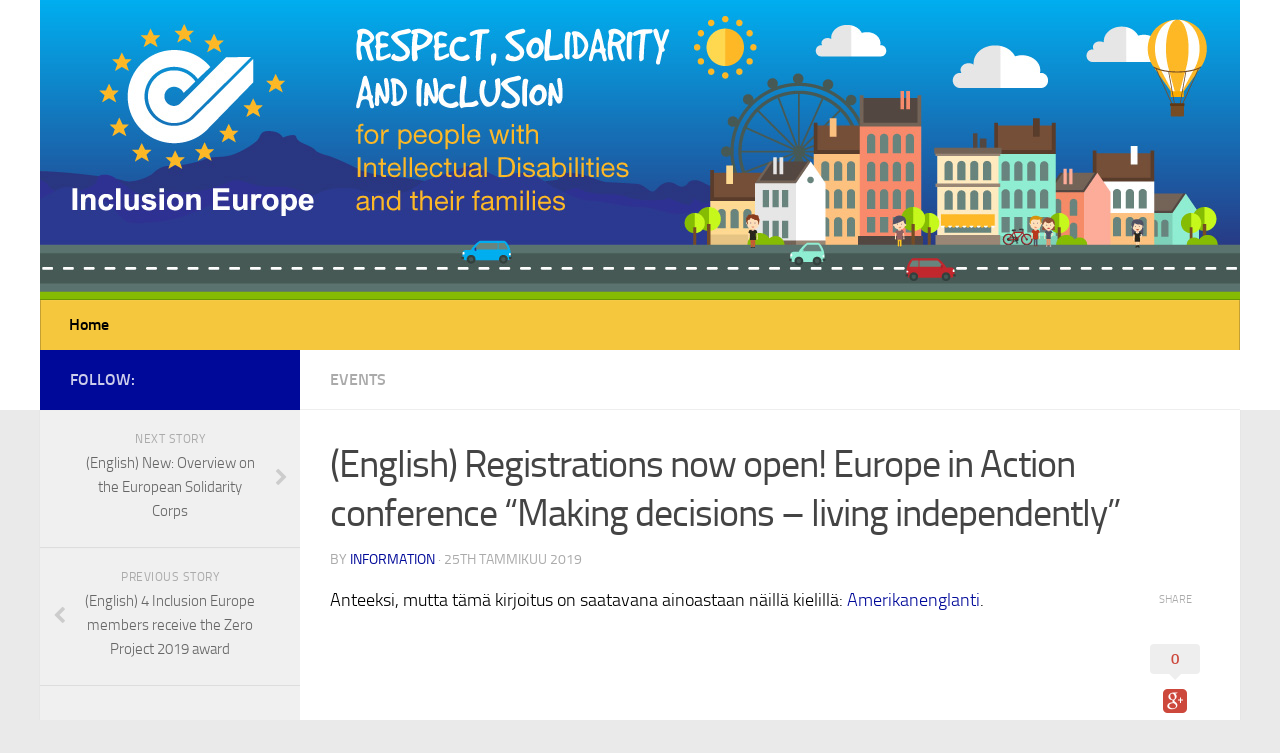

--- FILE ---
content_type: text/html; charset=UTF-8
request_url: https://old.inclusion-europe.eu/?p=8723&lang=fi
body_size: 7122
content:
<!DOCTYPE html> 
<html class="no-js" lang="fi-FI">

<head>
	<meta charset="UTF-8">
	<meta name="viewport" content="width=device-width, initial-scale=1.0">
	<link rel="profile" href="https://gmpg.org/xfn/11">
	<link rel="pingback" href="https://old.inclusion-europe.eu/xmlrpc.php">
	
	<title>(English) Registrations now open! Europe in Action conference &#8220;Making decisions &#8211; living independently&#8221; &#8211; (English) Inclusion Europe</title>
<script>document.documentElement.className = document.documentElement.className.replace("no-js","js");</script>
<link rel='dns-prefetch' href='//s.w.org' />
<link rel="alternate" type="application/rss+xml" title="(English) Inclusion Europe &raquo; Feed" href="https://old.inclusion-europe.eu/?feed=rss2&#038;lang=fi" />
<link rel="alternate" type="application/rss+xml" title="(English) Inclusion Europe &raquo; Comments Feed" href="https://old.inclusion-europe.eu/?feed=comments-rss2&#038;lang=fi" />
<link rel="alternate" type="application/rss+xml" title="(English) Inclusion Europe &raquo; (English) Registrations now open! Europe in Action conference &#8220;Making decisions &#8211; living independently&#8221; Comments Feed" href="https://old.inclusion-europe.eu/?feed=rss2&#038;p=8723&#038;lang=fi" />
		<script type="text/javascript">
			window._wpemojiSettings = {"baseUrl":"https:\/\/s.w.org\/images\/core\/emoji\/11\/72x72\/","ext":".png","svgUrl":"https:\/\/s.w.org\/images\/core\/emoji\/11\/svg\/","svgExt":".svg","source":{"concatemoji":"https:\/\/old.inclusion-europe.eu\/wp-includes\/js\/wp-emoji-release.min.js?ver=4.9.28"}};
			!function(e,a,t){var n,r,o,i=a.createElement("canvas"),p=i.getContext&&i.getContext("2d");function s(e,t){var a=String.fromCharCode;p.clearRect(0,0,i.width,i.height),p.fillText(a.apply(this,e),0,0);e=i.toDataURL();return p.clearRect(0,0,i.width,i.height),p.fillText(a.apply(this,t),0,0),e===i.toDataURL()}function c(e){var t=a.createElement("script");t.src=e,t.defer=t.type="text/javascript",a.getElementsByTagName("head")[0].appendChild(t)}for(o=Array("flag","emoji"),t.supports={everything:!0,everythingExceptFlag:!0},r=0;r<o.length;r++)t.supports[o[r]]=function(e){if(!p||!p.fillText)return!1;switch(p.textBaseline="top",p.font="600 32px Arial",e){case"flag":return s([55356,56826,55356,56819],[55356,56826,8203,55356,56819])?!1:!s([55356,57332,56128,56423,56128,56418,56128,56421,56128,56430,56128,56423,56128,56447],[55356,57332,8203,56128,56423,8203,56128,56418,8203,56128,56421,8203,56128,56430,8203,56128,56423,8203,56128,56447]);case"emoji":return!s([55358,56760,9792,65039],[55358,56760,8203,9792,65039])}return!1}(o[r]),t.supports.everything=t.supports.everything&&t.supports[o[r]],"flag"!==o[r]&&(t.supports.everythingExceptFlag=t.supports.everythingExceptFlag&&t.supports[o[r]]);t.supports.everythingExceptFlag=t.supports.everythingExceptFlag&&!t.supports.flag,t.DOMReady=!1,t.readyCallback=function(){t.DOMReady=!0},t.supports.everything||(n=function(){t.readyCallback()},a.addEventListener?(a.addEventListener("DOMContentLoaded",n,!1),e.addEventListener("load",n,!1)):(e.attachEvent("onload",n),a.attachEvent("onreadystatechange",function(){"complete"===a.readyState&&t.readyCallback()})),(n=t.source||{}).concatemoji?c(n.concatemoji):n.wpemoji&&n.twemoji&&(c(n.twemoji),c(n.wpemoji)))}(window,document,window._wpemojiSettings);
		</script>
		<style type="text/css">
img.wp-smiley,
img.emoji {
	display: inline !important;
	border: none !important;
	box-shadow: none !important;
	height: 1em !important;
	width: 1em !important;
	margin: 0 .07em !important;
	vertical-align: -0.1em !important;
	background: none !important;
	padding: 0 !important;
}
</style>
<link rel='stylesheet' id='contact-form-7-css'  href='https://old.inclusion-europe.eu/wp-content/plugins/contact-form-7/includes/css/styles.css?ver=5.0.1' type='text/css' media='all' />
<link rel='stylesheet' id='responsive-lightbox-swipebox-css'  href='https://old.inclusion-europe.eu/wp-content/plugins/responsive-lightbox/assets/swipebox/css/swipebox.min.css?ver=1.7.2' type='text/css' media='all' />
<link rel='stylesheet' id='style-css'  href='https://old.inclusion-europe.eu/wp-content/themes/hueman/style.css?ver=4.9.28' type='text/css' media='all' />
<link rel='stylesheet' id='responsive-css'  href='https://old.inclusion-europe.eu/wp-content/themes/hueman/responsive.css?ver=4.9.28' type='text/css' media='all' />
<link rel='stylesheet' id='font-awesome-css'  href='https://old.inclusion-europe.eu/wp-content/themes/hueman/fonts/font-awesome.min.css?ver=4.9.28' type='text/css' media='all' />
<link rel='stylesheet' id='sccss_style-css'  href='https://old.inclusion-europe.eu/?sccss=1&#038;ver=4.9.28' type='text/css' media='all' />
<script>if (document.location.protocol != "https:") {document.location = document.URL.replace(/^http:/i, "https:");}</script><script type='text/javascript' src='https://old.inclusion-europe.eu/wp-includes/js/jquery/jquery.js?ver=1.12.4'></script>
<script type='text/javascript' src='https://old.inclusion-europe.eu/wp-includes/js/jquery/jquery-migrate.min.js?ver=1.4.1'></script>
<script type='text/javascript' src='https://old.inclusion-europe.eu/wp-content/plugins/responsive-lightbox/assets/swipebox/js/jquery.swipebox.min.js?ver=1.7.2'></script>
<script type='text/javascript'>
/* <![CDATA[ */
var rlArgs = {"script":"swipebox","selector":"lightbox","customEvents":"","activeGalleries":"1","animation":"1","hideCloseButtonOnMobile":"0","removeBarsOnMobile":"0","hideBars":"1","hideBarsDelay":"5000","videoMaxWidth":"1080","useSVG":"1","loopAtEnd":"0","woocommerce_gallery":"0"};
/* ]]> */
</script>
<script type='text/javascript' src='https://old.inclusion-europe.eu/wp-content/plugins/responsive-lightbox/js/front.js?ver=1.7.2'></script>
<script type='text/javascript' src='https://old.inclusion-europe.eu/wp-content/themes/hueman/js/jquery.flexslider.min.js?ver=4.9.28'></script>
<link rel='https://api.w.org/' href='https://old.inclusion-europe.eu/index.php?rest_route=/' />
<link rel="EditURI" type="application/rsd+xml" title="RSD" href="https://old.inclusion-europe.eu/xmlrpc.php?rsd" />
<link rel="wlwmanifest" type="application/wlwmanifest+xml" href="https://old.inclusion-europe.eu/wp-includes/wlwmanifest.xml" /> 
<link rel='prev' title='(English) 4 Inclusion Europe members receive the Zero Project 2019 award' href='https://old.inclusion-europe.eu/?p=8496&lang=fi' />
<link rel='next' title='(English) New: Overview on the European Solidarity Corps' href='https://old.inclusion-europe.eu/?p=8776&lang=fi' />
<meta name="generator" content="WordPress 4.9.28" />
<link rel="canonical" href="https://old.inclusion-europe.eu/?p=8723&#038;lang=fi" />
<link rel='shortlink' href='https://old.inclusion-europe.eu/?p=8723' />
<link rel="alternate" type="application/json+oembed" href="https://old.inclusion-europe.eu/index.php?rest_route=%2Foembed%2F1.0%2Fembed&#038;url=https%3A%2F%2Fold.inclusion-europe.eu%2F%3Fp%3D8723%26lang%3Dfi" />
<link rel="alternate" type="text/xml+oembed" href="https://old.inclusion-europe.eu/index.php?rest_route=%2Foembed%2F1.0%2Fembed&#038;url=https%3A%2F%2Fold.inclusion-europe.eu%2F%3Fp%3D8723%26lang%3Dfi&#038;format=xml" />
<style type="text/css">
.qtranxs_flag_de {background-image: url(https://inclusion-europe.eu/wp-content/plugins/qtranslate-x/flags/de.png); background-repeat: no-repeat;}
.qtranxs_flag_en {background-image: url(https://inclusion-europe.eu/wp-content/plugins/qtranslate-x/flags/gb.png); background-repeat: no-repeat;}
.qtranxs_flag_fi {background-image: url(https://inclusion-europe.eu/wp-content/plugins/qtranslate-x/flags/fi.png); background-repeat: no-repeat;}
.qtranxs_flag_fr {background-image: url(https://inclusion-europe.eu/wp-content/plugins/qtranslate-x/flags/fr.png); background-repeat: no-repeat;}
.qtranxs_flag_nl {background-image: url(https://inclusion-europe.eu/wp-content/plugins/qtranslate-x/flags/nl.png); background-repeat: no-repeat;}
.qtranxs_flag_sv {background-image: url(https://inclusion-europe.eu/wp-content/plugins/qtranslate-x/flags/se.png); background-repeat: no-repeat;}
.qtranxs_flag_it {background-image: url(https://inclusion-europe.eu/wp-content/plugins/qtranslate-x/flags/it.png); background-repeat: no-repeat;}
.qtranxs_flag_sl {background-image: url(https://inclusion-europe.eu/wp-content/plugins/qtranslate-x/flags/sl.png); background-repeat: no-repeat;}
.qtranxs_flag_ro {background-image: url(https://inclusion-europe.eu/wp-content/plugins/qtranslate-x/flags/ro.png); background-repeat: no-repeat;}
.qtranxs_flag_hu {background-image: url(https://inclusion-europe.eu/wp-content/plugins/qtranslate-x/flags/hu.png); background-repeat: no-repeat;}
.qtranxs_flag_es {background-image: url(https://inclusion-europe.eu/wp-content/plugins/qtranslate-x/flags/es.png); background-repeat: no-repeat;}
.qtranxs_flag_pt {background-image: url(https://inclusion-europe.eu/wp-content/plugins/qtranslate-x/flags/pt.png); background-repeat: no-repeat;}
.qtranxs_flag_pl {background-image: url(https://inclusion-europe.eu/wp-content/plugins/qtranslate-x/flags/pl.png); background-repeat: no-repeat;}
.qtranxs_flag_hr {background-image: url(https://inclusion-europe.eu/wp-content/plugins/qtranslate-x/flags/hr.png); background-repeat: no-repeat;}
.qtranxs_flag_tr {background-image: url(https://inclusion-europe.eu/wp-content/plugins/qtranslate-x/flags/tr.png); background-repeat: no-repeat;}
.qtranxs_flag_et {background-image: url(https://inclusion-europe.eu/wp-content/plugins/qtranslate-x/flags/ee.png); background-repeat: no-repeat;}
</style>
<link hreflang="de" href="https://old.inclusion-europe.eu/?p=8723&lang=de" rel="alternate" />
<link hreflang="en" href="https://old.inclusion-europe.eu/?p=8723&lang=en" rel="alternate" />
<link hreflang="fi" href="https://old.inclusion-europe.eu/?p=8723&lang=fi" rel="alternate" />
<link hreflang="fr" href="https://old.inclusion-europe.eu/?p=8723&lang=fr" rel="alternate" />
<link hreflang="nl" href="https://old.inclusion-europe.eu/?p=8723&lang=nl" rel="alternate" />
<link hreflang="sv" href="https://old.inclusion-europe.eu/?p=8723&lang=sv" rel="alternate" />
<link hreflang="it" href="https://old.inclusion-europe.eu/?p=8723&lang=it" rel="alternate" />
<link hreflang="sl" href="https://old.inclusion-europe.eu/?p=8723&lang=sl" rel="alternate" />
<link hreflang="ro" href="https://old.inclusion-europe.eu/?p=8723&lang=ro" rel="alternate" />
<link hreflang="hu" href="https://old.inclusion-europe.eu/?p=8723&lang=hu" rel="alternate" />
<link hreflang="es" href="https://old.inclusion-europe.eu/?p=8723&lang=es" rel="alternate" />
<link hreflang="pt" href="https://old.inclusion-europe.eu/?p=8723&lang=pt" rel="alternate" />
<link hreflang="pl" href="https://old.inclusion-europe.eu/?p=8723&lang=pl" rel="alternate" />
<link hreflang="hr" href="https://old.inclusion-europe.eu/?p=8723&lang=hr" rel="alternate" />
<link hreflang="tr" href="https://old.inclusion-europe.eu/?p=8723&lang=tr" rel="alternate" />
<link hreflang="et" href="https://old.inclusion-europe.eu/?p=8723&lang=et" rel="alternate" />
<link hreflang="el" href="https://old.inclusion-europe.eu/?p=8723&lang=el" rel="alternate" />
<link hreflang="CS" href="https://old.inclusion-europe.eu/?p=8723&lang=CS" rel="alternate" />
<link hreflang="x-default" href="https://old.inclusion-europe.eu/?p=8723" rel="alternate" />
<meta name="generator" content="qTranslate-X 3.4.6.8" />
<!--[if lt IE 9]>
<script src="https://old.inclusion-europe.eu/wp-content/themes/hueman/js/ie/html5.js"></script>
<script src="https://old.inclusion-europe.eu/wp-content/themes/hueman/js/ie/selectivizr.js"></script>
<![endif]-->
<link rel="icon" href="https://old.inclusion-europe.eu/wp-content/uploads/2015/03/cropped-logo-1-150x150.jpg" sizes="32x32" />
<link rel="icon" href="https://old.inclusion-europe.eu/wp-content/uploads/2015/03/cropped-logo-1-300x300.jpg" sizes="192x192" />
<link rel="apple-touch-icon-precomposed" href="https://old.inclusion-europe.eu/wp-content/uploads/2015/03/cropped-logo-1-300x300.jpg" />
<meta name="msapplication-TileImage" content="https://old.inclusion-europe.eu/wp-content/uploads/2015/03/cropped-logo-1-300x300.jpg" />

<!-- BEGIN GADWP v5.3.2 Universal Analytics - https://deconf.com/google-analytics-dashboard-wordpress/ -->
<script>
(function(i,s,o,g,r,a,m){i['GoogleAnalyticsObject']=r;i[r]=i[r]||function(){
	(i[r].q=i[r].q||[]).push(arguments)},i[r].l=1*new Date();a=s.createElement(o),
	m=s.getElementsByTagName(o)[0];a.async=1;a.src=g;m.parentNode.insertBefore(a,m)
})(window,document,'script','https://www.google-analytics.com/analytics.js','ga');
  ga('create', 'UA-103243887-1', 'auto');
  ga('send', 'pageview');
</script>
<!-- END GADWP Universal Analytics -->
<style type="text/css">
/* Dynamic CSS: For no styles in head, copy and put the css below in your custom.css or child theme's style.css, disable dynamic styles */
.boxed #wrapper, .container-inner { max-width: 1200px; }

::selection { background-color: #000999; }
::-moz-selection { background-color: #000999; }

a,
.themeform label .required,
#flexslider-featured .flex-direction-nav .flex-next:hover,
#flexslider-featured .flex-direction-nav .flex-prev:hover,
.post-hover:hover .post-title a,
.post-title a:hover,
.s1 .post-nav li a:hover i,
.content .post-nav li a:hover i,
.post-related a:hover,
.s1 .widget_rss ul li a,
#footer .widget_rss ul li a,
.s1 .widget_calendar a,
#footer .widget_calendar a,
.s1 .alx-tab .tab-item-category a,
.s1 .alx-posts .post-item-category a,
.s1 .alx-tab li:hover .tab-item-title a,
.s1 .alx-tab li:hover .tab-item-comment a,
.s1 .alx-posts li:hover .post-item-title a,
#footer .alx-tab .tab-item-category a,
#footer .alx-posts .post-item-category a,
#footer .alx-tab li:hover .tab-item-title a,
#footer .alx-tab li:hover .tab-item-comment a,
#footer .alx-posts li:hover .post-item-title a,
.comment-tabs li.active a,
.comment-awaiting-moderation,
.child-menu a:hover,
.child-menu .current_page_item > a,
.wp-pagenavi a { color: #000999; }

.themeform input[type="submit"],
.themeform button[type="submit"],
.s1 .sidebar-top,
.s1 .sidebar-toggle,
#flexslider-featured .flex-control-nav li a.flex-active,
.post-tags a:hover,
.s1 .widget_calendar caption,
#footer .widget_calendar caption,
.author-bio .bio-avatar:after,
.commentlist li.bypostauthor > .comment-body:after,
.commentlist li.comment-author-admin > .comment-body:after { background-color: #000999; }

.post-format .format-container { border-color: #000999; }

.s1 .alx-tabs-nav li.active a,
#footer .alx-tabs-nav li.active a,
.comment-tabs li.active a,
.wp-pagenavi a:hover,
.wp-pagenavi a:active,
.wp-pagenavi span.current { border-bottom-color: #000999!important; }				
				

.s2 .post-nav li a:hover i,
.s2 .widget_rss ul li a,
.s2 .widget_calendar a,
.s2 .alx-tab .tab-item-category a,
.s2 .alx-posts .post-item-category a,
.s2 .alx-tab li:hover .tab-item-title a,
.s2 .alx-tab li:hover .tab-item-comment a,
.s2 .alx-posts li:hover .post-item-title a { color: #000999; }

.s2 .sidebar-top,
.s2 .sidebar-toggle,
.post-comments,
.jp-play-bar,
.jp-volume-bar-value,
.s2 .widget_calendar caption { background-color: #000999; }

.s2 .alx-tabs-nav li.active a { border-bottom-color: #000999; }
.post-comments span:before { border-right-color: #000999; }				
				

.search-expand,
#nav-topbar.nav-container { background-color: #33363b; }
@media only screen and (min-width: 720px) {
	#nav-topbar .nav ul { background-color: #33363b; }
}			
				

#header { background-color: #ffffff; }
@media only screen and (min-width: 720px) {
	#nav-header .nav ul { background-color: #ffffff; }
}			
				

#nav-header.nav-container { background-color: #f5c73d; }
@media only screen and (min-width: 720px) {
	#nav-header .nav ul { background-color: #f5c73d; }
}			
				
.site-title a img { max-height: 100px; }
</style>
</head>

<body data-rsssl=1 class="post-template-default single single-post postid-8723 single-format-standard col-2cr full-width chrome">

<div id="wrapper">

	<header id="header">
	
				
		<div class="container group">
			<div class="container-inner">
				
													<a href="https://old.inclusion-europe.eu/" rel="home">
						<img class="site-image" src="https://inclusion-europe.eu/wp-content/uploads/2015/03/InclusionEurope_Header.jpg" alt="">
					</a>
								
									<nav class="nav-container group" id="nav-header">
						<div class="nav-toggle"><i class="fa fa-bars"></i></div>
						<div class="nav-text"><!-- put your mobile menu text here --></div>
						<div class="nav-wrap container"><ul id="menu-home-menu" class="nav container-inner group"><li id="menu-item-874" class="menu-item menu-item-type-custom menu-item-object-custom menu-item-874"><a href="http://inclusion-europe.eu/">Home</a></li>
</ul></div>
					</nav><!--/#nav-header-->
								
			</div><!--/.container-inner-->
		</div><!--/.container-->
		
	</header><!--/#header-->
	
	<div class="container" id="page">
		<div class="container-inner">			
			<div class="main">
				<div class="main-inner group">
<section class="content">
	
	<div class="page-title pad group">

			<ul class="meta-single group">
			<li class="category"><a href="https://old.inclusion-europe.eu/?cat=115&#038;lang=fi" rel="category">Events</a></li>
					</ul>
		
	
</div><!--/.page-title-->	
	<div class="pad group">
		
					<article class="post-8723 post type-post status-publish format-standard has-post-thumbnail hentry category-events tag-europe-in-action">	
				<div class="post-inner group">
					
					<h1 class="post-title">(English) Registrations now open! Europe in Action conference &#8220;Making decisions &#8211; living independently&#8221;</h1>
					<p class="post-byline">by <a href="https://old.inclusion-europe.eu/?author=5&#038;lang=fi" title="Posts by Information" rel="author">Information</a> &middot; 25th tammikuu 2019</p>
					
										
					<div class="clear"></div>
					
					<div class="entry share">	
						<div class="entry-inner">
							<p class="qtranxs-available-languages-message qtranxs-available-languages-message-fi">Anteeksi, mutta tämä kirjoitus on saatavana ainoastaan näillä kielillä: <a href="https://old.inclusion-europe.eu/?p=8723&#038;lang=en" class="qtranxs-available-language-link qtranxs-available-language-link-en" title="English">Amerikanenglanti</a>.</p>
													</div>
						<div class="sharrre-container">
	<span>Share</span>
	<div id="twitter" data-url="https://old.inclusion-europe.eu/?p=8723&#038;lang=fi" data-text="(English) Registrations now open! Europe in Action conference &#8220;Making decisions &#8211; living independently&#8221;" data-title="Tweet"></div>
	<div id="facebook" data-url="https://old.inclusion-europe.eu/?p=8723&#038;lang=fi" data-text="(English) Registrations now open! Europe in Action conference &#8220;Making decisions &#8211; living independently&#8221;" data-title="Like"></div>
	<div id="googleplus" data-url="https://old.inclusion-europe.eu/?p=8723&#038;lang=fi" data-text="(English) Registrations now open! Europe in Action conference &#8220;Making decisions &#8211; living independently&#8221;" data-title="+1"></div>
	<div id="pinterest" data-url="https://old.inclusion-europe.eu/?p=8723&#038;lang=fi" data-text="(English) Registrations now open! Europe in Action conference &#8220;Making decisions &#8211; living independently&#8221;" data-title="Pin It"></div>
</div><!--/.sharrre-container-->

<script type="text/javascript">
	// Sharrre
	jQuery(document).ready(function(){
		jQuery('#twitter').sharrre({
			share: {
				twitter: true
			},
			template: '<a class="box" href="#"><div class="count" href="#">{total}</div><div class="share"><i class="fa fa-twitter"></i></div></a>',
			enableHover: false,
			enableTracking: true,
			buttons: { twitter: {via: ''}},
			click: function(api, options){
				api.simulateClick();
				api.openPopup('twitter');
			}
		});
		jQuery('#facebook').sharrre({
			share: {
				facebook: true
			},
			template: '<a class="box" href="#"><div class="count" href="#">{total}</div><div class="share"><i class="fa fa-facebook-square"></i></div></a>',
			enableHover: false,
			enableTracking: true,
			click: function(api, options){
				api.simulateClick();
				api.openPopup('facebook');
			}
		});
		jQuery('#googleplus').sharrre({
			share: {
				googlePlus: true
			},
			template: '<a class="box" href="#"><div class="count" href="#">{total}</div><div class="share"><i class="fa fa-google-plus-square"></i></div></a>',
			enableHover: false,
			enableTracking: true,
			urlCurl: 'https://old.inclusion-europe.eu/wp-content/themes/hueman/js/sharrre.php',
			click: function(api, options){
				api.simulateClick();
				api.openPopup('googlePlus');
			}
		});
		jQuery('#pinterest').sharrre({
			share: {
				pinterest: true
			},
			template: '<a class="box" href="#" rel="nofollow"><div class="count" href="#">{total}</div><div class="share"><i class="fa fa-pinterest"></i></div></a>',
			enableHover: false,
			enableTracking: true,
			buttons: {
			pinterest: {
				description: '(English) Registrations now open! Europe in Action conference &#8220;Making decisions &#8211; living independently&#8221;',media: 'https://old.inclusion-europe.eu/wp-content/uploads/2019/01/Europe-in-Action-1.png'				}
			},
			click: function(api, options){
				api.simulateClick();
				api.openPopup('pinterest');
			}
		});
		
				
	});
</script>						<div class="clear"></div>				
					</div><!--/.entry-->
					
				</div><!--/.post-inner-->	
			</article><!--/.post-->				
				
		<div class="clear"></div>
		
		<p class="post-tags"><span>Tags:</span> <a href="https://old.inclusion-europe.eu/?tag=europe-in-action&#038;lang=fi" rel="tag">Europe in Action</a></p>		
				
				
		

<h4 class="heading">
	<i class="fa fa-hand-o-right"></i>You may also like...</h4>

<ul class="related-posts group">
	
		<li class="related post-hover">
		<article class="post-5264 post type-post status-publish format-standard has-post-thumbnail hentry category-events category-news category-projects tag-life-after-violence tag-violence-against-women">

			<div class="post-thumbnail">
				<a href="https://old.inclusion-europe.eu/?p=5264&#038;lang=fi" title="Forced sterilisation of women and girls in Europe">
											<img width="520" height="245" src="https://old.inclusion-europe.eu/wp-content/uploads/2018/04/Woman-with-head-in-hands-520x245.jpg" class="attachment-thumb-medium size-thumb-medium wp-post-image" alt="" srcset="https://old.inclusion-europe.eu/wp-content/uploads/2018/04/Woman-with-head-in-hands-520x245.jpg 520w, https://old.inclusion-europe.eu/wp-content/uploads/2018/04/Woman-with-head-in-hands-720x340.jpg 720w" sizes="(max-width: 520px) 100vw, 520px" />																								</a>
							</div><!--/.post-thumbnail-->
			
			<div class="related-inner">
				
				<h4 class="post-title">
					<a href="https://old.inclusion-europe.eu/?p=5264&#038;lang=fi" rel="bookmark" title="Forced sterilisation of women and girls in Europe">Forced sterilisation of women and girls in Europe</a>
				</h4><!--/.post-title-->
				
				<div class="post-meta group">
					<p class="post-date">27 huhti, 2018</p>
				</div><!--/.post-meta-->
			
			</div><!--/.related-inner-->

		</article>
	</li><!--/.related-->
		<li class="related post-hover">
		<article class="post-4560 post type-post status-publish format-standard has-post-thumbnail hentry category-events tag-easy-to-read tag-italy">

			<div class="post-thumbnail">
				<a href="https://old.inclusion-europe.eu/?p=4560&#038;lang=fi" title="Easy-to-read: Representatives of Italian disability rights group &#8220;Associazione Uniamoci Onlus&#8221; receive training in Brussels">
											<img width="520" height="245" src="https://old.inclusion-europe.eu/wp-content/uploads/2018/01/Visiting-the-House-of-European-History-520x245.jpg" class="attachment-thumb-medium size-thumb-medium wp-post-image" alt="" srcset="https://old.inclusion-europe.eu/wp-content/uploads/2018/01/Visiting-the-House-of-European-History-520x245.jpg 520w, https://old.inclusion-europe.eu/wp-content/uploads/2018/01/Visiting-the-House-of-European-History-720x340.jpg 720w" sizes="(max-width: 520px) 100vw, 520px" />																								</a>
							</div><!--/.post-thumbnail-->
			
			<div class="related-inner">
				
				<h4 class="post-title">
					<a href="https://old.inclusion-europe.eu/?p=4560&#038;lang=fi" rel="bookmark" title="Easy-to-read: Representatives of Italian disability rights group &#8220;Associazione Uniamoci Onlus&#8221; receive training in Brussels">Easy-to-read: Representatives of Italian disability rights group &#8220;Associazione Uniamoci Onlus&#8221; receive training in Brussels</a>
				</h4><!--/.post-title-->
				
				<div class="post-meta group">
					<p class="post-date">18 tammi, 2018</p>
				</div><!--/.post-meta-->
			
			</div><!--/.related-inner-->

		</article>
	</li><!--/.related-->
		<li class="related post-hover">
		<article class="post-2810 post type-post status-publish format-standard has-post-thumbnail hentry category-events tag-europe-in-action">

			<div class="post-thumbnail">
				<a href="https://old.inclusion-europe.eu/?p=2810&#038;lang=fi" title="(English) &#8220;Love, life and friendship&#8221;: Europe in Action starts this week">
											<img width="520" height="245" src="https://old.inclusion-europe.eu/wp-content/uploads/2016/12/Banner-Europe-for-Us-1-1-520x245.jpg" class="attachment-thumb-medium size-thumb-medium wp-post-image" alt="" srcset="https://old.inclusion-europe.eu/wp-content/uploads/2016/12/Banner-Europe-for-Us-1-1-520x245.jpg 520w, https://old.inclusion-europe.eu/wp-content/uploads/2016/12/Banner-Europe-for-Us-1-1-720x340.jpg 720w" sizes="(max-width: 520px) 100vw, 520px" />																								</a>
							</div><!--/.post-thumbnail-->
			
			<div class="related-inner">
				
				<h4 class="post-title">
					<a href="https://old.inclusion-europe.eu/?p=2810&#038;lang=fi" rel="bookmark" title="(English) &#8220;Love, life and friendship&#8221;: Europe in Action starts this week">(English) &#8220;Love, life and friendship&#8221;: Europe in Action starts this week</a>
				</h4><!--/.post-title-->
				
				<div class="post-meta group">
					<p class="post-date">29 touko, 2017</p>
				</div><!--/.post-meta-->
			
			</div><!--/.related-inner-->

		</article>
	</li><!--/.related-->
		
</ul><!--/.post-related-->

		
		
<section id="comments" class="themeform">
	
	
					<!-- comments closed, no comments -->
			
		
	
</section><!--/#comments-->		
	</div><!--/.pad-->
	
</section><!--/.content-->


	<div class="sidebar s1">
		
		<a class="sidebar-toggle" title="Expand Sidebar"><i class="fa icon-sidebar-toggle"></i></a>
		
		<div class="sidebar-content">
			
						<div class="sidebar-top group">
				<p>Follow:</p>
							</div>
						
				<ul class="post-nav group">
		<li class="next"><a href="https://old.inclusion-europe.eu/?p=8776&lang=fi" rel="next"><i class="fa fa-chevron-right"></i><strong>Next story</strong> <span>(English) New: Overview on the European Solidarity Corps</span></a></li>
		<li class="previous"><a href="https://old.inclusion-europe.eu/?p=8496&lang=fi" rel="prev"><i class="fa fa-chevron-left"></i><strong>Previous story</strong> <span>(English) 4 Inclusion Europe members receive the Zero Project 2019 award</span></a></li>
	</ul>
			
						
			<div id="nav_menu-2" class="widget widget_nav_menu"><div class="menu-custom-menu-container"><ul id="menu-custom-menu" class="menu"><li id="menu-item-234" class="menu-item menu-item-type-custom menu-item-object-custom menu-item-234"><a href="http://inclusion-europe.eu/">Home</a></li>
<li id="menu-item-106" class="menu-item menu-item-type-post_type menu-item-object-page menu-item-106"><a href="https://old.inclusion-europe.eu/?page_id=83&#038;lang=fi">Järjestömme</a></li>
<li id="menu-item-105" class="menu-item menu-item-type-post_type menu-item-object-page menu-item-105"><a href="https://old.inclusion-europe.eu/?page_id=85&#038;lang=fi">Oman Asian ajaminen</a></li>
<li id="menu-item-104" class="menu-item menu-item-type-post_type menu-item-object-page menu-item-104"><a href="https://old.inclusion-europe.eu/?page_id=87&#038;lang=fi">Oikeudet</a></li>
<li id="menu-item-103" class="menu-item menu-item-type-post_type menu-item-object-page menu-item-103"><a href="https://old.inclusion-europe.eu/?page_id=89&#038;lang=fi">Toimintatavat</a></li>
<li id="menu-item-102" class="menu-item menu-item-type-post_type menu-item-object-page menu-item-102"><a href="https://old.inclusion-europe.eu/?page_id=91&#038;lang=fi">Projektit</a></li>
<li id="menu-item-101" class="menu-item menu-item-type-post_type menu-item-object-page menu-item-101"><a href="https://old.inclusion-europe.eu/?page_id=93&#038;lang=fi">Publications</a></li>
<li id="menu-item-100" class="menu-item menu-item-type-post_type menu-item-object-page menu-item-100"><a href="https://old.inclusion-europe.eu/?page_id=95&#038;lang=fi">Media corner</a></li>
<li id="menu-item-99" class="menu-item menu-item-type-post_type menu-item-object-page menu-item-99"><a href="https://old.inclusion-europe.eu/?page_id=97&#038;lang=fi">Tule mukaan</a></li>
</ul></div></div><div id="alxposts-3" class="widget widget_alx_posts">

			
	<ul class="alx-posts group thumbs-enabled">
					</ul><!--/.alx-posts-->

</div>
			
		</div><!--/.sidebar-content-->
		
	</div><!--/.sidebar-->

		

				</div><!--/.main-inner-->
			</div><!--/.main-->			
		</div><!--/.container-inner-->
	</div><!--/.container-->

	<footer id="footer">
		
				<section class="container" id="footer-ads">
			<div class="container-inner">
				<div id="text-4" class="widget widget_text"><h3>Privacy policy</h3>			<div class="textwidget"><p><a href="http://inclusion-europe.eu/?page_id=5500">Privacy policy</a></p>
</div>
		</div>			</div><!--/.container-inner-->
		</section><!--/.container-->
				
				
		<section class="container" id="footer-widgets">
			<div class="container-inner">
				
				<div class="pad group">
																
					<div class="footer-widget-1 grid one-third ">
						<div id="text-5" class="widget widget_text">			<div class="textwidget"><p>Inclusion Europe<br />
Rue d&#8217;Arlon 55<br />
1040 Brussels, Belgium</p>
<p><strong><a href="http://inclusion-europe.eu/?page_id=5500">Privacy policy</a></strong></p>
</div>
		</div>					</div>
					
																																					</div><!--/.pad-->
				
			</div><!--/.container-inner-->
		</section><!--/.container-->	
				
				
		<section class="container" id="footer-bottom">
			<div class="container-inner">
				
				<a id="back-to-top" href="#"><i class="fa fa-angle-up"></i></a>
				
				<div class="pad group">
					
					<div class="grid one-half">
						
												
						<div id="copyright">
															<p>© 2015 Inclusion Europe. All rights reserved.</p>
													</div><!--/#copyright-->
						
												
					</div>
					
					<div class="grid one-half last">	
											</div>
				
				</div><!--/.pad-->
				
			</div><!--/.container-inner-->
		</section><!--/.container-->
		
	</footer><!--/#footer-->

</div><!--/#wrapper-->

<script type='text/javascript'>
/* <![CDATA[ */
var wpcf7 = {"apiSettings":{"root":"https:\/\/old.inclusion-europe.eu\/index.php?rest_route=\/contact-form-7\/v1","namespace":"contact-form-7\/v1"},"recaptcha":{"messages":{"empty":"Please verify that you are not a robot."}}};
/* ]]> */
</script>
<script type='text/javascript' src='https://old.inclusion-europe.eu/wp-content/plugins/contact-form-7/includes/js/scripts.js?ver=5.0.1'></script>
<script type='text/javascript' src='https://old.inclusion-europe.eu/wp-content/themes/hueman/js/jquery.jplayer.min.js?ver=4.9.28'></script>
<script type='text/javascript' src='https://old.inclusion-europe.eu/wp-content/themes/hueman/js/scripts.js?ver=4.9.28'></script>
<script type='text/javascript' src='https://old.inclusion-europe.eu/wp-content/themes/hueman/js/jquery.sharrre.min.js?ver=4.9.28'></script>
<script type='text/javascript' src='https://old.inclusion-europe.eu/wp-includes/js/comment-reply.min.js?ver=4.9.28'></script>
<script type='text/javascript' src='https://old.inclusion-europe.eu/wp-content/plugins/page-links-to/js/new-tab.min.js?ver=2.9.8'></script>
<script type='text/javascript' src='https://old.inclusion-europe.eu/wp-includes/js/wp-embed.min.js?ver=4.9.28'></script>
<!--[if lt IE 9]>
<script src="https://old.inclusion-europe.eu/wp-content/themes/hueman/js/ie/respond.js"></script>
<![endif]-->
</body>
</html>